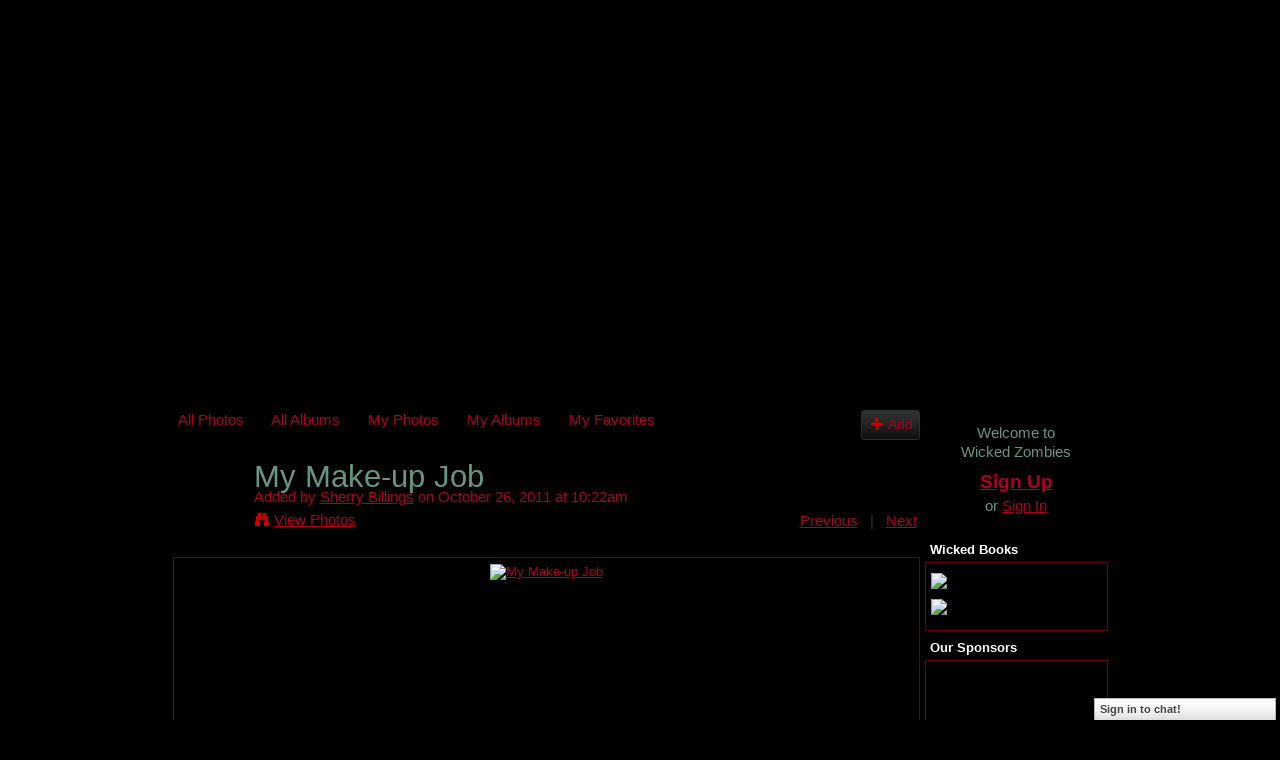

--- FILE ---
content_type: text/html; charset=UTF-8
request_url: http://www.wickedzombies.com/photo/my-make-up-job?context=user
body_size: 43920
content:
<!DOCTYPE html>
<html lang="en" xmlns:og="http://ogp.me/ns#">
    <head data-layout-view="default">
<script>
    window.dataLayer = window.dataLayer || [];
        </script>
<!-- Google Tag Manager -->
<script>(function(w,d,s,l,i){w[l]=w[l]||[];w[l].push({'gtm.start':
new Date().getTime(),event:'gtm.js'});var f=d.getElementsByTagName(s)[0],
j=d.createElement(s),dl=l!='dataLayer'?'&l='+l:'';j.async=true;j.src=
'https://www.googletagmanager.com/gtm.js?id='+i+dl;f.parentNode.insertBefore(j,f);
})(window,document,'script','dataLayer','GTM-T5W4WQ');</script>
<!-- End Google Tag Manager -->
            <meta http-equiv="Content-Type" content="text/html; charset=utf-8" />
    <title>My Make-up Job - Wicked Zombies</title>
    <link rel="icon" href="http://www.wickedzombies.com/favicon.ico" type="image/x-icon" />
    <link rel="SHORTCUT ICON" href="http://www.wickedzombies.com/favicon.ico" type="image/x-icon" />
    <meta name="description" content="Some of my work :)" />
    <meta name="keywords" content="zombies, Deadlands, Sherry, B." />
<meta name="title" content="My Make-up Job" />
<meta property="og:type" content="website" />
<meta property="og:url" content="http://www.wickedzombies.com/photo/my-make-up-job?context=user" />
<meta property="og:title" content="My Make-up Job" />
<meta property="og:image" content="http://storage.ning.com/topology/rest/1.0/file/get/1896869335?profile=RESIZE_180x180&amp;height=110">
<meta name="twitter:card" content="summary" />
<meta name="twitter:title" content="My Make-up Job" />
<meta name="twitter:description" content="Some of my work :)" />
<meta name="twitter:image" content="http://storage.ning.com/topology/rest/1.0/file/get/1896869335?profile=RESIZE_180x180&amp;height=110" />
<link rel="image_src" href="http://storage.ning.com/topology/rest/1.0/file/get/1896869335?profile=RESIZE_180x180&amp;height=110" />
<script type="text/javascript">
    djConfig = { baseScriptUri: 'http://www.wickedzombies.com/xn/static-6.11.8.1/js/dojo-0.3.1-ning/', isDebug: false }
ning = {"CurrentApp":{"premium":true,"iconUrl":"https:\/\/storage.ning.com\/topology\/rest\/1.0\/file\/get\/2746085515?profile=UPSCALE_150x150","url":"httpWickedZombies.ning.com","domains":["wickedzombies.com"],"online":true,"privateSource":true,"id":"WickedZombies","appId":2826695,"description":"As undead ghouls clamber towards you with blood, internal organs, and tattered cloths, your only option is to log on to Wickedzombies.com.","name":"Wicked Zombies","owner":"1zkhrp78lqhcv","createdDate":"2009-02-06T04:45:16.672Z","runOwnAds":false,"category":{"ning":null,"wicked":null,"fans":null,"site":null,"undead":null,"walking":null,"zombies":null,"zombie":null,"sites":null,"lost":null,"dead":null,"fiends":null,"forum":null},"tags":["ning","wicked","fans","site","undead","walking","zombies","zombie","sites","lost","dead","fiends","forum"]},"CurrentProfile":null,"maxFileUploadSize":5};
        (function(){
            if (!window.ning) { return; }

            var age, gender, rand, obfuscated, combined;

            obfuscated = document.cookie.match(/xgdi=([^;]+)/);
            if (obfuscated) {
                var offset = 100000;
                obfuscated = parseInt(obfuscated[1]);
                rand = obfuscated / offset;
                combined = (obfuscated % offset) ^ rand;
                age = combined % 1000;
                gender = (combined / 1000) & 3;
                gender = (gender == 1 ? 'm' : gender == 2 ? 'f' : 0);
                ning.viewer = {"age":age,"gender":gender};
            }
        })();

        if (window.location.hash.indexOf('#!/') == 0) {
        window.location.replace(window.location.hash.substr(2));
    }
    window.xg = window.xg || {};
xg.captcha = {
    'shouldShow': false,
    'siteKey': '6Ldf3AoUAAAAALPgNx2gcXc8a_5XEcnNseR6WmsT'
};
xg.addOnRequire = function(f) { xg.addOnRequire.functions.push(f); };
xg.addOnRequire.functions = [];
xg.addOnFacebookLoad = function (f) { xg.addOnFacebookLoad.functions.push(f); };
xg.addOnFacebookLoad.functions = [];
xg._loader = {
    p: 0,
    loading: function(set) {  this.p++; },
    onLoad: function(set) {
                this.p--;
        if (this.p == 0 && typeof(xg._loader.onDone) == 'function') {
            xg._loader.onDone();
        }
    }
};
xg._loader.loading('xnloader');
if (window.bzplcm) {
    window.bzplcm._profileCount = 0;
    window.bzplcm._profileSend = function() { if (window.bzplcm._profileCount++ == 1) window.bzplcm.send(); };
}
xg._loader.onDone = function() {
            if(window.bzplcm)window.bzplcm.start('ni');
        xg.shared.util.parseWidgets();    var addOnRequireFunctions = xg.addOnRequire.functions;
    xg.addOnRequire = function(f) { f(); };
    try {
        if (addOnRequireFunctions) { dojo.lang.forEach(addOnRequireFunctions, function(onRequire) { onRequire.apply(); }); }
    } catch (e) {
        if(window.bzplcm)window.bzplcm.ts('nx').send();
        throw e;
    }
    if(window.bzplcm) { window.bzplcm.stop('ni'); window.bzplcm._profileSend(); }
};
window.xn = { track: { event: function() {}, pageView: function() {}, registerCompletedFlow: function() {}, registerError: function() {}, timer: function() { return { lapTime: function() {} }; } } };</script>
<meta name="medium" content="image" /><link rel="alternate" type="application/atom+xml" title="Comments - My Make-up Job - Wicked Zombies" href="http://www.wickedzombies.com/photo/comment/feed?attachedTo=2826695%3APhoto%3A434803&amp;xn_auth=no" /><link rel="alternate" type="application/atom+xml" title="Top Members - Wicked Zombies" href="http://www.wickedzombies.com/leaderboards/topmembers/week?feed=yes&amp;xn_auth=no&amp;n=20&amp;images=yes&amp;imageMaxSize=240" /><link rel="alternate" type="application/atom+xml" title="Blog Posts - Wicked Zombies" href="http://www.wickedzombies.com/profiles/blog/feed?xn_auth=no" />
<style type="text/css" media="screen,projection">
#xg_navigation ul div.xg_subtab ul li a {
    color:#660000;
    background:#000000;
}
#xg_navigation ul div.xg_subtab ul li a:hover {
    color:#CC0000;
    background:#FFFF33;
}
</style>

<style type="text/css" media="screen,projection">
@import url("http://static.ning.com/socialnetworkmain/widgets/index/css/common.min.css?xn_version=1229287718");
@import url("http://static.ning.com/socialnetworkmain/widgets/photo/css/component.min.css?xn_version=3156643033");
@import url("http://static.ning.com/socialnetworkmain/widgets/chat/css/bottom-bar.min.css?xn_version=512265546");

</style>

<style type="text/css" media="screen,projection">
@import url("/generated-69468fcfdb96a5-23831706-css?xn_version=202512201152");

</style>

<style type="text/css" media="screen,projection">
@import url("/generated-694691071d6899-29243467-css?xn_version=202512201152");

</style>

<!--[if IE 6]>
    <link rel="stylesheet" type="text/css" href="http://static.ning.com/socialnetworkmain/widgets/index/css/common-ie6.min.css?xn_version=463104712" />
<![endif]-->
<!--[if IE 7]>
<link rel="stylesheet" type="text/css" href="http://static.ning.com/socialnetworkmain/widgets/index/css/common-ie7.css?xn_version=2712659298" />
<![endif]-->
<link rel="EditURI" type="application/rsd+xml" title="RSD" href="http://www.wickedzombies.com/profiles/blog/rsd" />
<script type="text/javascript">(function(a,b){if(/(android|bb\d+|meego).+mobile|avantgo|bada\/|blackberry|blazer|compal|elaine|fennec|hiptop|iemobile|ip(hone|od)|iris|kindle|lge |maemo|midp|mmp|netfront|opera m(ob|in)i|palm( os)?|phone|p(ixi|re)\/|plucker|pocket|psp|series(4|6)0|symbian|treo|up\.(browser|link)|vodafone|wap|windows (ce|phone)|xda|xiino/i.test(a)||/1207|6310|6590|3gso|4thp|50[1-6]i|770s|802s|a wa|abac|ac(er|oo|s\-)|ai(ko|rn)|al(av|ca|co)|amoi|an(ex|ny|yw)|aptu|ar(ch|go)|as(te|us)|attw|au(di|\-m|r |s )|avan|be(ck|ll|nq)|bi(lb|rd)|bl(ac|az)|br(e|v)w|bumb|bw\-(n|u)|c55\/|capi|ccwa|cdm\-|cell|chtm|cldc|cmd\-|co(mp|nd)|craw|da(it|ll|ng)|dbte|dc\-s|devi|dica|dmob|do(c|p)o|ds(12|\-d)|el(49|ai)|em(l2|ul)|er(ic|k0)|esl8|ez([4-7]0|os|wa|ze)|fetc|fly(\-|_)|g1 u|g560|gene|gf\-5|g\-mo|go(\.w|od)|gr(ad|un)|haie|hcit|hd\-(m|p|t)|hei\-|hi(pt|ta)|hp( i|ip)|hs\-c|ht(c(\-| |_|a|g|p|s|t)|tp)|hu(aw|tc)|i\-(20|go|ma)|i230|iac( |\-|\/)|ibro|idea|ig01|ikom|im1k|inno|ipaq|iris|ja(t|v)a|jbro|jemu|jigs|kddi|keji|kgt( |\/)|klon|kpt |kwc\-|kyo(c|k)|le(no|xi)|lg( g|\/(k|l|u)|50|54|\-[a-w])|libw|lynx|m1\-w|m3ga|m50\/|ma(te|ui|xo)|mc(01|21|ca)|m\-cr|me(rc|ri)|mi(o8|oa|ts)|mmef|mo(01|02|bi|de|do|t(\-| |o|v)|zz)|mt(50|p1|v )|mwbp|mywa|n10[0-2]|n20[2-3]|n30(0|2)|n50(0|2|5)|n7(0(0|1)|10)|ne((c|m)\-|on|tf|wf|wg|wt)|nok(6|i)|nzph|o2im|op(ti|wv)|oran|owg1|p800|pan(a|d|t)|pdxg|pg(13|\-([1-8]|c))|phil|pire|pl(ay|uc)|pn\-2|po(ck|rt|se)|prox|psio|pt\-g|qa\-a|qc(07|12|21|32|60|\-[2-7]|i\-)|qtek|r380|r600|raks|rim9|ro(ve|zo)|s55\/|sa(ge|ma|mm|ms|ny|va)|sc(01|h\-|oo|p\-)|sdk\/|se(c(\-|0|1)|47|mc|nd|ri)|sgh\-|shar|sie(\-|m)|sk\-0|sl(45|id)|sm(al|ar|b3|it|t5)|so(ft|ny)|sp(01|h\-|v\-|v )|sy(01|mb)|t2(18|50)|t6(00|10|18)|ta(gt|lk)|tcl\-|tdg\-|tel(i|m)|tim\-|t\-mo|to(pl|sh)|ts(70|m\-|m3|m5)|tx\-9|up(\.b|g1|si)|utst|v400|v750|veri|vi(rg|te)|vk(40|5[0-3]|\-v)|vm40|voda|vulc|vx(52|53|60|61|70|80|81|83|85|98)|w3c(\-| )|webc|whit|wi(g |nc|nw)|wmlb|wonu|x700|yas\-|your|zeto|zte\-/i.test(a.substr(0,4)))window.location.replace(b)})(navigator.userAgent||navigator.vendor||window.opera,'http://www.wickedzombies.com/m/photo?id=2826695%3APhoto%3A434803&context=user');</script>
    </head>
    <body>
<!-- Google Tag Manager (noscript) -->
<noscript><iframe src="https://www.googletagmanager.com/ns.html?id=GTM-T5W4WQ"
height="0" width="0" style="display:none;visibility:hidden"></iframe></noscript>
<!-- End Google Tag Manager (noscript) -->
        <div id='fb-root'></div>
<script>
  window.fbAsyncInit = function () {
    FB.init({
      appId      : '144188702279114', 
      status     : true,   
      cookie     : true,   
      xfbml      : false, 
      version    : 'v2.3'  
    });
    var n = xg.addOnFacebookLoad.functions.length;
    for (var i = 0; i < n; i++) {
      xg.addOnFacebookLoad.functions[i]();
    }
    xg.addOnFacebookLoad = function (f) { f(); };
    xg.addOnFacebookLoad.functions = [];
  };
  (function() {
    var e = document.createElement('script');
    e.src = document.location.protocol + '//connect.facebook.net/en_US/sdk.js';
    e.async = true;
    document.getElementById('fb-root').appendChild(e);
  })();
</script>        <div id="xn_bar">
            <div id="xn_bar_menu">
                <div id="xn_bar_menu_branding" >
                                    </div>

                <div id="xn_bar_menu_more">
                    <form id="xn_bar_menu_search" method="GET" action="http://www.wickedzombies.com/main/search/search">
                        <fieldset>
                            <input type="text" name="q" id="xn_bar_menu_search_query" value="Search Wicked Zombies" _hint="Search Wicked Zombies" accesskey="4" class="text xj_search_hint" />
                            <a id="xn_bar_menu_search_submit" href="#" onclick="document.getElementById('xn_bar_menu_search').submit();return false">Search</a>
                        </fieldset>
                    </form>
                </div>

                            <ul id="xn_bar_menu_tabs">
                                            <li><a href="http://www.wickedzombies.com/main/authorization/signUp?target=http%3A%2F%2Fwww.wickedzombies.com%2Fphoto%2Fmy-make-up-job%3Fcontext%3Duser">Sign Up</a></li>
                                                <li><a href="http://www.wickedzombies.com/main/authorization/signIn?target=http%3A%2F%2Fwww.wickedzombies.com%2Fphoto%2Fmy-make-up-job%3Fcontext%3Duser">Sign In</a></li>
                                    </ul>
                        </div>
        </div>
        
        
        <div id="xg" class="xg_theme xg_widget_photo xg_widget_photo_photo xg_widget_photo_photo_show" data-layout-pack="classic">
            <div id="xg_head">
                <div id="xg_masthead">
                    <p id="xg_sitename"><a id="application_name_header_link" href="/">Wicked Zombies</a></p>
                    <p id="xg_sitedesc" class="xj_site_desc">YOU ONLY LIVE ONCE...MAYBE TWICE!</p>
                </div>
                <div id="xg_navigation">
                    <ul>
    <li id="xg_tab_main" class="xg_subtab"><a href="/"><span>Main Page</span></a></li><li id="xg_tab_profile" class="xg_subtab"><a href="/profiles"><span>My Page</span></a></li><li dojoType="SubTabHover" id="xg_tab_xn0" class="xg_subtab"><a href="/#"><span>Submissions</span></a><div class="xg_subtab" style="display:none;position:absolute;"><ul class="xg_subtab" style="display:block;" ><li style="list-style:none !important;display:block;text-align:left;"><a href="/profiles/blog/list" style="float:none;"><span>Blogs</span></a></li><li style="list-style:none !important;display:block;text-align:left;"><a href="/photo" style="float:none;"><span>Photos</span></a></li><li style="list-style:none !important;display:block;text-align:left;"><a href="/video" style="float:none;"><span>Videos</span></a></li></ul></div></li><li dojoType="SubTabHover" id="xg_tab_xn2" class="xg_subtab"><a href="/#"><span>Community</span></a><div class="xg_subtab" style="display:none;position:absolute;"><ul class="xg_subtab" style="display:block;" ><li style="list-style:none !important;display:block;text-align:left;"><a href="/forum" style="float:none;"><span>Forums</span></a></li><li style="list-style:none !important;display:block;text-align:left;"><a href="/groups" style="float:none;"><span>Groups</span></a></li><li style="list-style:none !important;display:block;text-align:left;"><a href="/profiles/members/" style="float:none;"><span>Members</span></a></li></ul></div></li><li id="xg_tab_xn10" class="xg_subtab"><a href="/page/welcome-to-wicked-zombies"><span>About Us</span></a></li><li id="xg_tab_events" class="xg_subtab"><a href="/events"><span>Events</span></a></li><li id="xg_tab_leaderboards" class="xg_subtab"><a href="/leaderboards"><span>Leaderboards</span></a></li><li id="xg_tab_chat" class="xg_subtab"><a href="/chat"><span>Chat</span></a></li></ul>

                </div>
            </div>
            
            <div id="xg_body">
                
                <div class="xg_column xg_span-16 xj_classic_canvas">
                    <div id="photo_page_body" data-jsPhotoGallery="yes">
<ul class="navigation easyclear"><li><a href="http://www.wickedzombies.com/photo">All Photos</a></li><li><a href="http://www.wickedzombies.com/photo/album/list">All Albums</a></li><li><a href="http://www.wickedzombies.com/photo/photo/listForContributor?">My Photos</a></li><li><a href="http://www.wickedzombies.com/photo/album/listForOwner?">My Albums</a></li><li><a href="http://www.wickedzombies.com/photo/photo/listFavorites?">My Favorites</a></li><li class="right xg_lightborder navbutton"><a href="http://www.wickedzombies.com/photo/photo/chooseUploader" class="xg_sprite xg_sprite-add">Add</a></li></ul>    <div class="xg_headline xg_headline-img xg_headline-2l">
    <div class="ib"><span class="xg_avatar"><a class="fn url" href="http://www.wickedzombies.com/profile/SherryBillings"  title="Sherry Billings"><span class="table_img dy-avatar dy-avatar-64 "><img  class="photo photo" src="http://storage.ning.com/topology/rest/1.0/file/get/1965879810?profile=RESIZE_64x64&amp;width=64&amp;height=64&amp;crop=1%3A1" alt="" /></span></a></span></div>
<div class="tb"><h1>My Make-up Job</h1>
        <ul class="navigation byline">
            <li><a class="nolink">Added by </a><a href="/profile/SherryBillings">Sherry Billings</a><a class="nolink"> on October 26, 2011 at 10:22am</a></li>
            <li><a class="xg_sprite xg_sprite-view" href="http://www.wickedzombies.com/photo/photo/listForContributor?screenName=0nc4n2lpjzqgn">View Photos</a></li>
            <li class="right"><a id="previous_photo_link" title="Previous" href="http://www.wickedzombies.com/photo/my-make-up-job/prev?context=user">Previous</a> <a class="disabled nolink">|</a> <a id="next_photo_link" title="Next" href="http://www.wickedzombies.com/photo/my-make-up-job/next?context=user">Next</a></li>
        </ul>
    </div>
</div>
<div class="xg_module xg_module_with_dialog">
    <div class="xg_module_body">
        <div class="imgarea" >
            <p class="small last-child nobr right"></p>
            <div class="mainimg easyclear">
                <div class="photo ">

            <a href="http://www.wickedzombies.com/photo/my-make-up-job/next?context=user" class="next_photo_link">        <img style="max-height:600px" height="600" alt="My Make-up Job" src="http://storage.ning.com/topology/rest/1.0/file/get/1896869335?profile=RESIZE_710x&amp;height=600" />
        </a>    </div>            </div>
            <div class="xg_user_generated"><p class="description">Some of my work :)</p></div>
            <div class="left-panel">
                <div class="rating"><span>Rating:</span>    <ul class="rating-small star-rater" _isSignedIn = "false"_rating="5" _resultId="" _setRatingUrl="http://www.wickedzombies.com/photo/rating/update?photoId=2826695:Photo:434803" _setRatingId="" _isPending="false">
        <li class="current public" style="width: 65px;">Currently 5/5 stars.</li>
        <li><a class="stars1" style="display:none" title="1 star out of 5" href="#">1</a></li>
        <li><a class="stars2" style="display:none" title="2 stars out of 5" href="#">2</a></li>
        <li><a class="stars3" style="display:none" title="3 stars out of 5" href="#">3</a></li>
        <li><a class="stars4" style="display:none" title="4 stars out of 5" href="#">4</a></li>
        <li><a class="stars5" style="display:none" title="5 stars out of 5" href="#">5</a></li>
    </ul>
</div>                                    <p class="share-links clear">
                        <a href="http://www.myspace.com/Modules/PostTo/Pages/?t=My%20Make-up%20Job&c=Check%20out%20%22My%20Make-up%20Job%22%20on%20Wicked%20Zombies&u=http%3A%2F%2Fwww.wickedzombies.com%2Fxn%2Fdetail%2F2826695%3APhoto%3A434803&l=2" class="post_to_myspace" target="_blank">MySpace</a>            <script>!function(d,s,id){var js,fjs=d.getElementsByTagName(s)[0];if(!d.getElementById(id)){js=d.createElement(s);js.id=id;js.src="//platform.twitter.com/widgets.js";fjs.parentNode.insertBefore(js,fjs);}}(document,"script","twitter-wjs");</script>
                    <span class="xg_tweet">
        <a href="https://twitter.com/share" class="post_to_twitter twitter-share-button" target="_blank"
            data-text="Checking out &quot;My Make-up Job&quot; on Wicked Zombies:" data-url="http://www.wickedzombies.com/photo/my-make-up-job" data-count="none" data-dnt="true">Tweet</a>
        </span>
                <a class="post_to_facebook xj_post_to_facebook_stream dy-displaynone" href="http://www.facebook.com/share.php?u=http%3A%2F%2Fwww.wickedzombies.com%2Fphoto%2Fmy-make-up-job%3Fxg_source%3Dfacebook&amp;t=My%20Make-up%20Job%20on%20Wicked%20Zombies"
                _args="{&quot;name&quot;:&quot;My Make-up Job on Wicked Zombies&quot;,&quot;href&quot;:&quot;http:\/\/www.wickedzombies.com\/photo\/my-make-up-job?xg_source=facebook&quot;,&quot;description&quot;:&quot;Some of my work :)&quot;,&quot;media&quot;:[{&quot;type&quot;:&quot;image&quot;,&quot;src&quot;:&quot;http:\/\/storage.ning.com\/topology\/rest\/1.0\/file\/get\/1896869335?profile=RESIZE_180x180&amp;height=110&quot;,&quot;href&quot;:&quot;http:\/\/www.wickedzombies.com\/photo\/my-make-up-job?xg_source=facebook&quot;}],&quot;actionLink&quot;:{&quot;text&quot;:&quot;View Photo&quot;,&quot;href&quot;:&quot;http:\/\/www.wickedzombies.com\/photo\/my-make-up-job?xg_source=facebook&quot;},&quot;log&quot;:{&quot;module&quot;:&quot;photo&quot;,&quot;page&quot;:&quot;photo&quot;,&quot;action&quot;:&quot;show&quot;},&quot;private&quot;:false,&quot;user&quot;:null,&quot;contentId&quot;:null,&quot;display&quot;:false,&quot;userMessage&quot;:&quot;&quot;,&quot;pageId&quot;:null,&quot;text&quot;:&quot;Facebook&quot;}"
                >Facebook</a>
            <a class="post_to_facebook xj_post_to_facebook_stream " href="http://www.facebook.com/share.php?u=http%3A%2F%2Fwww.wickedzombies.com%2Fphoto%2Fmy-make-up-job%3Fxg_source%3Dfacebook&amp;t=My%20Make-up%20Job%20on%20Wicked%20Zombies"
                _args="{&quot;name&quot;:&quot;My Make-up Job on Wicked Zombies&quot;,&quot;href&quot;:&quot;http:\/\/www.wickedzombies.com\/photo\/my-make-up-job?xg_source=facebook&quot;,&quot;description&quot;:&quot;Some of my work :)&quot;,&quot;media&quot;:[{&quot;type&quot;:&quot;image&quot;,&quot;src&quot;:&quot;http:\/\/storage.ning.com\/topology\/rest\/1.0\/file\/get\/1896869335?profile=RESIZE_180x180&amp;height=110&quot;,&quot;href&quot;:&quot;http:\/\/www.wickedzombies.com\/photo\/my-make-up-job?xg_source=facebook&quot;}],&quot;actionLink&quot;:{&quot;text&quot;:&quot;View Photo&quot;,&quot;href&quot;:&quot;http:\/\/www.wickedzombies.com\/photo\/my-make-up-job?xg_source=facebook&quot;},&quot;log&quot;:{&quot;module&quot;:&quot;photo&quot;,&quot;page&quot;:&quot;photo&quot;,&quot;action&quot;:&quot;show&quot;},&quot;private&quot;:false,&quot;user&quot;:null,&quot;contentId&quot;:null,&quot;userMessage&quot;:&quot;&quot;,&quot;pageId&quot;:null,&quot;text&quot;:&quot;Facebook&quot;,&quot;display&quot;:null}"
                >Facebook</a>
                        </p>
                                <p class="small dy-clear view-count-container">
    <span class="view-count-label">Views:</span> <span class="view-count">44</span></p>

            </div>
            <div class="right-panel">
                <div class="edit_options">
                    <a target="_blank" class="xg_sprite xg_sprite-view-fullsize" href="http://storage.ning.com/topology/rest/1.0/file/get/1896869335?profile=original">View Full Size</a>
                    <div dojoType="OptionBox" style="display: none;">
                        <ul class="nobullets last-child">
                                                                                </ul>
                    </div>
                </div>
                <p class="small object-detail">
                                            <span id="tagsList" style="display:none">Tags:<br/></span>
                    Albums: <a href="http://www.wickedzombies.com/photo/albums/zombies-on-set">Zombies on Set</a>                        <br/>
                                                                Location: <a href="http://www.wickedzombies.com/photo/photo/listForLocation?location=Maryland">Maryland</a><br/>
                    
                </p>
                <div id="map_container" class="xg_lightborder" style="display:none; width:230px; height:230px;"></div>            </div>
        </div>
    </div>
</div>

        <div class="xg_module">
                                        <div class="xg_module_body">
                    <p id="add-comment">Comment</p>
                                            <div class="comment-join">
                            <h3>You need to be a member of Wicked Zombies to add comments!</h3>
                                                <p><a href="http://www.wickedzombies.com/main/authorization/signUp?target=http%3A%2F%2Fwww.wickedzombies.com%2Fphoto%2Fmy-make-up-job%3Fcontext%3Duser">Join Wicked Zombies</a></p>
                                                </div>
                                                        </div>
                    <div class="xg_module_body" id="comments"  _numComments="2" _scrollTo="">
                    <dl _id="2826695:Comment:434974" id="c_3c3" class="comment vcard xg_lightborder">
            <dt>
                <a name="first_comment"></a><a name="comment-2826695_Comment_434974" id="comment-2826695_Comment_434974"></a>
                <span class="xg_avatar"><a class="fn url" href="http://www.wickedzombies.com/profile/SherryBillings"  title="Sherry Billings"><span class="table_img dy-avatar dy-avatar-48 "><img  class="photo photo" src="http://storage.ning.com/topology/rest/1.0/file/get/1965879810?profile=RESIZE_48X48&amp;width=48&amp;height=48&amp;crop=1%3A1" alt="" /></span></a></span>                Comment by <a href="/profile/SherryBillings" class="fn url">Sherry Billings</a> on October 26, 2011 at 8:08pm            </dt>
            <dd>
            <div class="xg_user_generated">LOL!</div>            </dd>
                    </dl>
            <dl _id="2826695:Comment:434898" id="c_678" class="comment vcard xg_lightborder last-child">
            <dt>
                <a name="last_comment"></a><a name="comment-2826695_Comment_434898" id="comment-2826695_Comment_434898"></a>
                <span class="xg_avatar"><a class="fn url" href="http://www.wickedzombies.com/profile/mistress99"  title="Komrad Gas Mask Killer☭"><span class="table_img dy-avatar dy-avatar-48 "><img  class="photo photo" src="http://storage.ning.com/topology/rest/1.0/file/get/1965861351?profile=RESIZE_48X48&amp;width=48&amp;height=48&amp;crop=1%3A1" alt="" /></span></a></span>                Comment by <a href="/profile/mistress99" class="fn url">Komrad Gas Mask Killer☭</a> on October 26, 2011 at 6:54pm            </dt>
            <dd>
            <div class="xg_user_generated">Those are some UGLY teeth!</div>            </dd>
                    </dl>
            </div>
            </div>
    <script type="text/javascript">xg.addOnRequire(function() { xg.photo.photo.show.incrementViewCount('2826695:Photo:434803'); });</script>
</div>

                </div>
                <div class="xg_column xg_span-4 xg_last xj_classic_sidebar">
                        <div class="xg_module" id="xg_module_account">
        <div class="xg_module_body xg_signup xg_lightborder">
            <p>Welcome to<br />Wicked Zombies</p>
                        <p class="last-child"><big><strong><a href="http://www.wickedzombies.com/main/authorization/signUp?target=http%3A%2F%2Fwww.wickedzombies.com%2Fphoto%2Fmy-make-up-job%3Fcontext%3Duser">Sign Up</a></strong></big><br/>or <a href="http://www.wickedzombies.com/main/authorization/signIn?target=http%3A%2F%2Fwww.wickedzombies.com%2Fphoto%2Fmy-make-up-job%3Fcontext%3Duser" style="white-space:nowrap">Sign In</a></p>
                    </div>
    </div>
<div class="xg_module html_module module_text xg_reset" data-module_name="text"
        >
        <div class="xg_module_head"><h2>Wicked Books</h2></div>
        <div class="xg_module_body xg_user_generated">
            <p><a href="https://www.amazon.com/George-L-Cook-III/e/B00426OUHW/ref=dp_byline_cont_pop_ebooks_1" target="_blank" rel="noopener"><img class="align-full" src="https://storage.ning.com/topology/rest/1.0/file/get/6999015298?profile=RESIZE_710x"  /></a></p>
<a href="https://www.amazon.com/Stephen-Charlick/e/B008QUILA2/ref=dp_byline_cont_pop_ebooks_1" target="_blank"><img class="align-full" src="https://storage.ning.com/topology/rest/1.0/file/get/6998955869?profile=RESIZE_710x"  /></a>
        </div>
        </div>
<div class="xg_module html_module module_text xg_reset" data-module_name="text"
        >
        <div class="xg_module_head"><h2>Our Sponsors</h2></div>
        <div class="xg_module_body xg_user_generated">
            <p><object width="173" height="115" classid="clsid:d27cdb6e-ae6d-11cf-96b8-444553540000" codebase="http://download.macromedia.com/pub/shockwave/cabs/flash/swflash.cab#version=6,0,40,0" _origwidth="450"><param name="wmode" value="transparent" ></param>
<param name="src" value="http://www.zazzle.com/utl/getpanel?zp=117799619139511496" ></param>
<param name="flashvars" value="feedId=117799619139511496" ></param>
<embed wmode="opaque" width="173" height="115" type="application/x-shockwave-flash" src="http://www.zazzle.com/utl/getpanel?zp=117799619139511496" flashvars="feedId=117799619139511496" _origwidth="450"></embed></object><br />
View more <a href="http://www.zazzle.com/">gifts</a> at Zazzle.</p>
        </div>
        </div>
<div class="xg_module html_module module_text xg_reset" data-module_name="text"
        >
        <div class="xg_module_head"><h2>WICKED ZOMBIES members appreciation.</h2></div>
        <div class="xg_module_body xg_user_generated">
            <p>The WICKED member who has unyielding Dedication and Loyalty to the KOMRADZ:</p>
<p><a href="http://www.wickedzombies.com/profile/SpecialistCase" target="_blank" rel="noopener">Priest</a></p>
<p><a href="http://www.wickedzombies.com/profile/SpecialistCase" target="_blank" rel="noopener"><img class="align-full" src="https://storage.ning.com/topology/rest/1.0/file/get/6998489874?profile=RESIZE_710x"  /></a></p>
<p>The WICKED member who has Outstanding Constancy:</p>
<p><a href="http://www.wickedzombies.com/profile/JessieWGarrettIII" target="_blank" rel="noopener">Jessie W. Garrett III</a></p>
<p><a href="http://www.wickedzombies.com/profile/JessieWGarrettIII" target="_blank" rel="noopener"><img width="173" class="align-full" src="http://storage.ning.com/topology/rest/1.0/file/get/1973046986?profile=RESIZE_180x180"  /></a></p>
<p>The WICKED member who Contributed the most Original Zombie Discussions and Replies:</p>
<p><a href="http://www.wickedzombies.com/profile/saint357" target="_blank" rel="noopener">saint.357</a></p>
<p><a href="http://www.wickedzombies.com/profile/saint357" target="_blank" rel="noopener"><img width="173" class="align-full" src="http://storage.ning.com/topology/rest/1.0/file/get/1973047139?profile=RESIZE_180x180"  /></a></p>
<p></p>
<p>They will receive a WICKED ZOMBIES Goody Box with Wicked Treats.</p>
        </div>
        </div>
<div class="xg_module mini-leaderboard-module xj_leaderboard_module" data-module_name="leaderboards" >
    <div class="xg_module_head handle">
     <h2><span>Top Members</span>&nbsp;</h2>
    <p class="edit" style="display:none"><a class="button" href="#"><span>Edit</span></a></p>
</div>
<div class="xg_module_body">
            <table class="leaderboard">
                        <tbody>
                                    <tr >
                        <td class="lb-rank">1</td>
                        <td class="lb-content">
                            <span class="xg_avatar left"><a href="/profile/Thewhiplashmaniac" class="" ><img alt="The Necromaniac" src="http://storage.ning.com/topology/rest/1.0/file/get/1965874224?profile=RESIZE_48X48&amp;width=32&amp;height=32&amp;crop=1%3A1" class="photo" width="32" height="32" /></a></span>
                            <h3 class="dy-protect"><a href="/profile/Thewhiplashmaniac" class="" >The Necromaniac</a></h3>
                                                                                </td>
                    </tr>
                            </tbody>
        </table>
    </div>
    <div class="xg_module_foot">
        <ul>
                            <li class="left"><a class="xg_icon xg_icon-rss" href="http://www.wickedzombies.com/leaderboards/topmembers/week?feed=yes&amp;xn_auth=no&amp;n=20&amp;images=yes&amp;imageMaxSize=240">RSS</a></li>
                            <li class="right"><a href="http://www.wickedzombies.com/leaderboards/topmembers/week">View All</a></li>
                    </ul>
    </div>
</div>
<div class="xg_module module_blog indented_content" data-module_name="blog">
    <div class="xg_module_head">
        <h2>Blog Posts</h2>
    </div>
    <div class="xg_module_body body_detail">
            <div class="blogpost vcard" data-contentId="2826695:BlogPost:705100">
                <div class="ib">
                    <span class="xg_avatar"><a class="fn url" href="http://www.wickedzombies.com/profile/JessieWGarrettIII"  title="Jessie W. Garrett III"><span class="table_img dy-avatar dy-avatar-32 "><img  class="photo photo" src="http://storage.ning.com/topology/rest/1.0/file/get/1965884078?profile=RESIZE_48X48&amp;width=32&amp;height=32&amp;crop=1%3A1" alt="" /></span></a></span>                </div>
                <div class="tb">
                    <h3><a href="http://www.wickedzombies.com/profiles/blogs/been-awhile-but-i-m-still-alive" _snid="2826695:BlogPost:705100">Been Awhile, BUt I&#039;m still Alive</a></h3>
                                            <div class="postbody">
                            <div class="xg_user_generated">
                                <p>Greetings Everyone,    Well it's been awhile. As things go, life carries us all in different directions from time to time but you always find your way home sooner or later. Well, life ain't all fun and games, but right now, things are going good. I have restarted my writing on my book again, and as I learn more about about some of the ROle-playing games I have gotten into, I am seriously thinking about rying to create an actual Zombie Survival Role-playing game. But have not set any time…</p>                                 <a href="http://www.wickedzombies.com/profiles/blogs/been-awhile-but-i-m-still-alive" class="xj_expandable">Continue</a>                            </div>
                        </div>
                                        <p class="dy-small xg_lightfont">
                                                    Posted by <a href="/profile/JessieWGarrettIII">Jessie W. Garrett III</a> on May 22, 2024 at 12:32am                                                        — <a href="http://www.wickedzombies.com/profiles/blogs/been-awhile-but-i-m-still-alive#comments" class="xg_lightfont">1 Comment</a>
                                                </p>
                                    </div>
            </div>
    </div>
    <div class="xg_module_foot">
        <ul>
            <li class="left"><a href="http://www.wickedzombies.com/profiles/blog/new" class="xg_sprite xg_sprite-add">Add a Blog Post</a></li>
            <li class="right"><a href="http://www.wickedzombies.com/profiles/blog/list">View All</a></li>        </ul>
    </div>
</div>

                </div>
            </div>
            <div id="xg_foot">
                <p class="left">
    © 2026             &nbsp; Created by <a href="/profile/WICKED">Komrad Venessa Wicked☭</a>.            &nbsp;
    Powered by<a class="poweredBy-logo" href="https://www.ning.com/" title="" alt="" rel="dofollow">
    <img class="poweredbylogo" width="87" height="15" src="http://static.ning.com/socialnetworkmain/widgets/index/gfx/Ning_MM_footer_wht@2x.png?xn_version=2105418020"
         title="Ning Website Builder" alt="Website builder | Create website | Ning.com">
</a>    </p>
    <p class="right xg_lightfont">
                    <a href="http://www.wickedzombies.com/main/embeddable/list">Badges</a> &nbsp;|&nbsp;
                        <a href="http://www.wickedzombies.com/main/authorization/signUp?target=http%3A%2F%2Fwww.wickedzombies.com%2Fmain%2Findex%2Freport" dojoType="PromptToJoinLink" _joinPromptText="Please sign up or sign in to complete this step." _hasSignUp="true" _signInUrl="http://www.wickedzombies.com/main/authorization/signIn?target=http%3A%2F%2Fwww.wickedzombies.com%2Fmain%2Findex%2Freport">Report an Issue</a> &nbsp;|&nbsp;
                        <a href="http://www.wickedzombies.com/main/authorization/termsOfService?previousUrl=http%3A%2F%2Fwww.wickedzombies.com%2Fphoto%2Fmy-make-up-job%3Fcontext%3Duser">Terms of Service</a>
            </p>

            </div>
        </div>
        
        <div id="xj_baz17246" class="xg_theme"></div>
<div id="xg_overlay" style="display:none;">
<!--[if lte IE 6.5]><iframe></iframe><![endif]-->
</div>
<!--googleoff: all--><noscript>
	<style type="text/css" media="screen">
        #xg { position:relative;top:120px; }
        #xn_bar { top:120px; }
	</style>
	<div class="errordesc noscript">
		<div>
            <h3><strong>Hello, you need to enable JavaScript to use Wicked Zombies.</strong></h3>
            <p>Please check your browser settings or contact your system administrator.</p>
			<img src="/xn_resources/widgets/index/gfx/jstrk_off.gif" alt="" height="1" width="1" />
		</div>
	</div>
</noscript><!--googleon: all-->
<script type="text/javascript" src="http://static.ning.com/socialnetworkmain/widgets/lib/core.min.js?xn_version=1651386455"></script>        <script>
            var sources = ["http:\/\/static.ning.com\/socialnetworkmain\/widgets\/lib\/js\/jquery\/jquery-ui.min.js?xn_version=2186421962","http:\/\/static.ning.com\/socialnetworkmain\/widgets\/lib\/js\/modernizr\/modernizr.custom.js?xn_version=202512201152","http:\/\/static.ning.com\/socialnetworkmain\/widgets\/lib\/js\/jquery\/jstorage.min.js?xn_version=1968060033","http:\/\/static.ning.com\/socialnetworkmain\/widgets\/lib\/js\/jquery\/jquery.autoResize.js?xn_version=202512201152","http:\/\/static.ning.com\/socialnetworkmain\/widgets\/lib\/js\/jquery\/jquery.jsonp.min.js?xn_version=1071124156","http:\/\/static.ning.com\/socialnetworkmain\/widgets\/lib\/js\/Base64.js?xn_version=202512201152","http:\/\/static.ning.com\/socialnetworkmain\/widgets\/lib\/js\/jquery\/jquery.ui.widget.js?xn_version=202512201152","http:\/\/static.ning.com\/socialnetworkmain\/widgets\/lib\/js\/jquery\/jquery.iframe-transport.js?xn_version=202512201152","http:\/\/static.ning.com\/socialnetworkmain\/widgets\/lib\/js\/jquery\/jquery.fileupload.js?xn_version=202512201152","https:\/\/storage.ning.com\/topology\/rest\/1.0\/file\/get\/12882176899?profile=original&r=1724772892","https:\/\/storage.ning.com\/topology\/rest\/1.0\/file\/get\/12882177267?profile=original&r=1724772893","https:\/\/storage.ning.com\/topology\/rest\/1.0\/file\/get\/11108790279?profile=original&r=1684134908","https:\/\/storage.ning.com\/topology\/rest\/1.0\/file\/get\/11108779679?profile=original&r=1684134899","https:\/\/storage.ning.com\/topology\/rest\/1.0\/file\/get\/11108863055?profile=original&r=1684135187"];
            var numSources = sources.length;
                        var heads = document.getElementsByTagName('head');
            var node = heads.length > 0 ? heads[0] : document.body;
            var onloadFunctionsObj = {};

            var createScriptTagFunc = function(source) {
                var script = document.createElement('script');
                
                script.type = 'text/javascript';
                                var currentOnLoad = function() {xg._loader.onLoad(source);};
                if (script.readyState) { //for IE (including IE9)
                    script.onreadystatechange = function() {
                        if (script.readyState == 'complete' || script.readyState == 'loaded') {
                            script.onreadystatechange = null;
                            currentOnLoad();
                        }
                    }
                } else {
                   script.onerror = script.onload = currentOnLoad;
                }

                script.src = source;
                node.appendChild(script);
            };

            for (var i = 0; i < numSources; i++) {
                                xg._loader.loading(sources[i]);
                createScriptTagFunc(sources[i]);
            }
        </script>
    <script type="text/javascript">
if (!ning._) {ning._ = {}}
ning._.compat = { encryptedToken: "<empty>" }
ning._.CurrentServerTime = "2026-01-21T02:37:20+00:00";
ning._.probableScreenName = "";
ning._.domains = {
    base: 'ning.com',
    ports: { http: '80', ssl: '443' }
};
ning.loader.version = '202512201152'; // DEP-251220_1:477f7ee 33
djConfig.parseWidgets = false;
</script>
    <script type="text/javascript">
        xg.token = '';
xg.canTweet = false;
xg.cdnHost = 'static.ning.com';
xg.version = '202512201152';
xg.useMultiCdn = true;
xg.staticRoot = 'socialnetworkmain';
xg.xnTrackHost = "coll.ning.com";
    xg.cdnDefaultPolicyHost = 'static';
    xg.cdnPolicy = [];
xg.global = xg.global || {};
xg.global.currentMozzle = 'photo';
xg.global.userCanInvite = false;
xg.global.requestBase = '';
xg.global.locale = 'en_US';
xg.num_thousand_sep = ",";
xg.num_decimal_sep = ".";
(function() {
    dojo.addOnLoad(function() {
        if(window.bzplcm) { window.bzplcm.ts('hr'); window.bzplcm._profileSend(); }
            });
            ning.loader.require('xg.shared.PostToFacebookStreamLink', 'xg.shared.expandContent', function() { xg._loader.onLoad('xnloader'); });
    })();    </script>
    <div class="xg_chat chatFooter signedOut" >
        <div id="userListContainer" class="xg_verticalPane xg_userWidth">
            <div class="xg_chatBar xg_bottomBar xg_userBar">
                <a class="xg_info xg_info_full" href="/main/authorization/signIn?chat=true">Sign in to chat!</a>            </div>
        </div>
    </div>
<script type="text/javascript" src="http://storage.ning.com/topology/rest/1.0/file/get/1798823601?profile=original"></script>

<script type="text/javascript">

  var _gaq = _gaq || [];
  _gaq.push(['_setAccount', 'UA-25002633-1']);
  _gaq.push(['_trackPageview']);

  (function() {
    var ga = document.createElement('script'); ga.type = 'text/javascript'; ga.async = true;
    ga.src = ('https:' == document.location.protocol ? 'https://ssl' : 'http://www') + '.google-analytics.com/ga.js';
    var s = document.getElementsByTagName('script')[0]; s.parentNode.insertBefore(ga, s);
  })();

</script>

<map name="m_finalheader" id="m_finalheader">
<area shape="rect" coords="110,462,121,483" href="http://wickedzombies.com/main/admin/manage" target="_self" alt="" />
<area shape="poly" coords="492,454,572,414,589,452,502,491,492,454" href="http://wickedzombies.com/groups" target="_self" title="Groups" alt="Groups" />
<area shape="rect" coords="374,419,454,454" href="http://wickedzombies.com/forum" target="_self" title="Forum" alt="Forum" />
<area shape="poly" coords="834,453,909,409,928,440,854,485,834,453" href="http://wickedzombies.com/video" target="_self" title="Videos" alt="Videos" />
<area shape="poly" coords="725,406,817,396,813,422,721,432,725,406" href="http://wickedzombies.com/photo" target="_self" title="Photos" alt="Photos" />
<area shape="rect" coords="623,409,697,451" href="http://wickedzombies.com/profiles/blog/list" target="_self" title="Blogs" alt="Blogs" />
<area shape="rect" coords="259,396,325,435" href="http://wickedzombies.com/main/invitation/new" target="_self" title="Invite You Friends" alt="Invite You Friends" />
<area shape="rect" coords="143,394,209,459" href="http://wickedzombies.com/profiles" target="_self" title="My Page" alt="My Page" />
<area shape="poly" coords="6,432,77,402,87,426,16,456,6,432" href="http://wickedzombies.com/" target="_self" title="Main Page" alt="Main Page" />
</map>

<link rel="stylesheet" type="text/css" media="screen,projection" href="http://webwizco.com/clientcss/signinpage.css" /><script>
    document.addEventListener("DOMContentLoaded", function () {
        if (!dataLayer) {
            return;
        }
        var handler = function (event) {
            var element = event.currentTarget;
            if (element.hasAttribute('data-track-disable')) {
                return;
            }
            var options = JSON.parse(element.getAttribute('data-track'));
            dataLayer.push({
                'event'         : 'trackEvent',
                'eventType'     : 'googleAnalyticsNetwork',
                'eventCategory' : options && options.category || '',
                'eventAction'   : options && options.action || '',
                'eventLabel'    : options && options.label || '',
                'eventValue'    : options && options.value || ''
            });
            if (options && options.ga4) {
                dataLayer.push(options.ga4);
            }
        };
        var elements = document.querySelectorAll('[data-track]');
        for (var i = 0; i < elements.length; i++) {
            elements[i].addEventListener('click', handler);
        }
    });
</script>


    </body>
</html>
